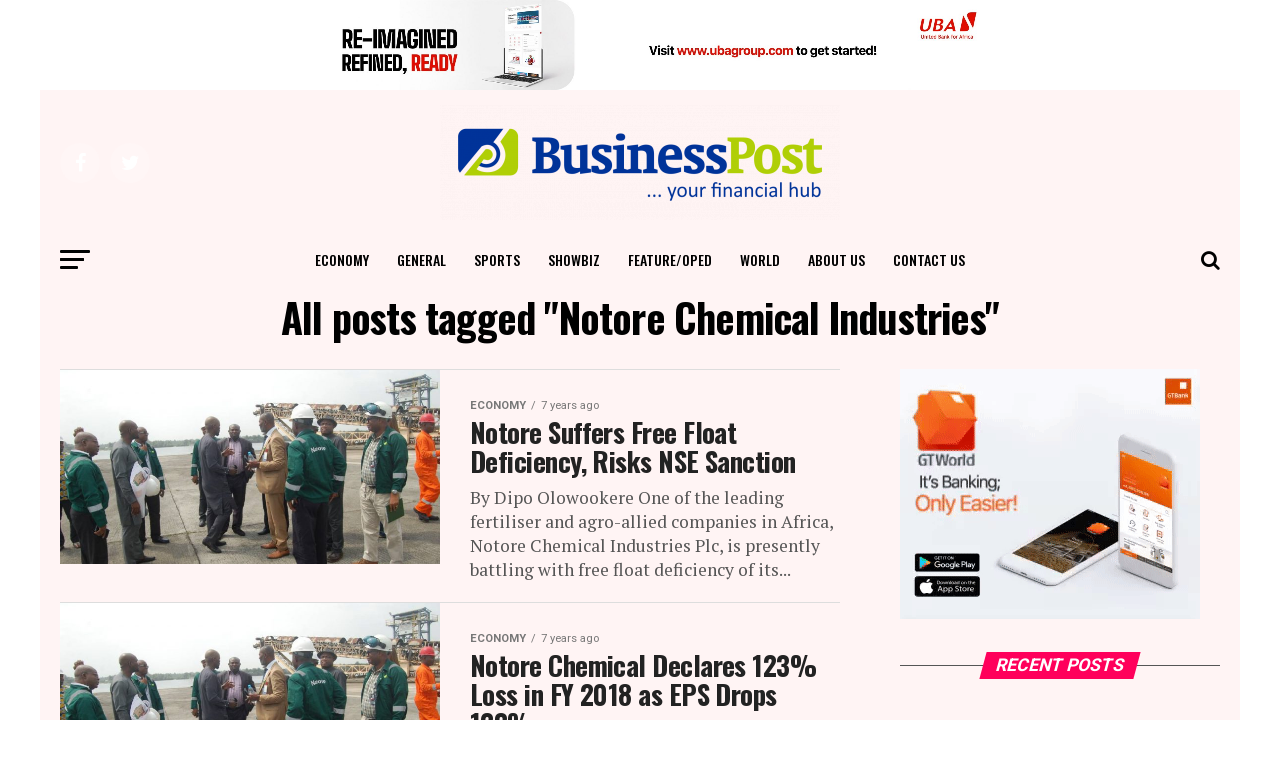

--- FILE ---
content_type: text/html; charset=utf-8
request_url: https://www.google.com/recaptcha/api2/aframe
body_size: 268
content:
<!DOCTYPE HTML><html><head><meta http-equiv="content-type" content="text/html; charset=UTF-8"></head><body><script nonce="gum_y7XDF2P3ZdOdWW_bRA">/** Anti-fraud and anti-abuse applications only. See google.com/recaptcha */ try{var clients={'sodar':'https://pagead2.googlesyndication.com/pagead/sodar?'};window.addEventListener("message",function(a){try{if(a.source===window.parent){var b=JSON.parse(a.data);var c=clients[b['id']];if(c){var d=document.createElement('img');d.src=c+b['params']+'&rc='+(localStorage.getItem("rc::a")?sessionStorage.getItem("rc::b"):"");window.document.body.appendChild(d);sessionStorage.setItem("rc::e",parseInt(sessionStorage.getItem("rc::e")||0)+1);localStorage.setItem("rc::h",'1769466440483');}}}catch(b){}});window.parent.postMessage("_grecaptcha_ready", "*");}catch(b){}</script></body></html>